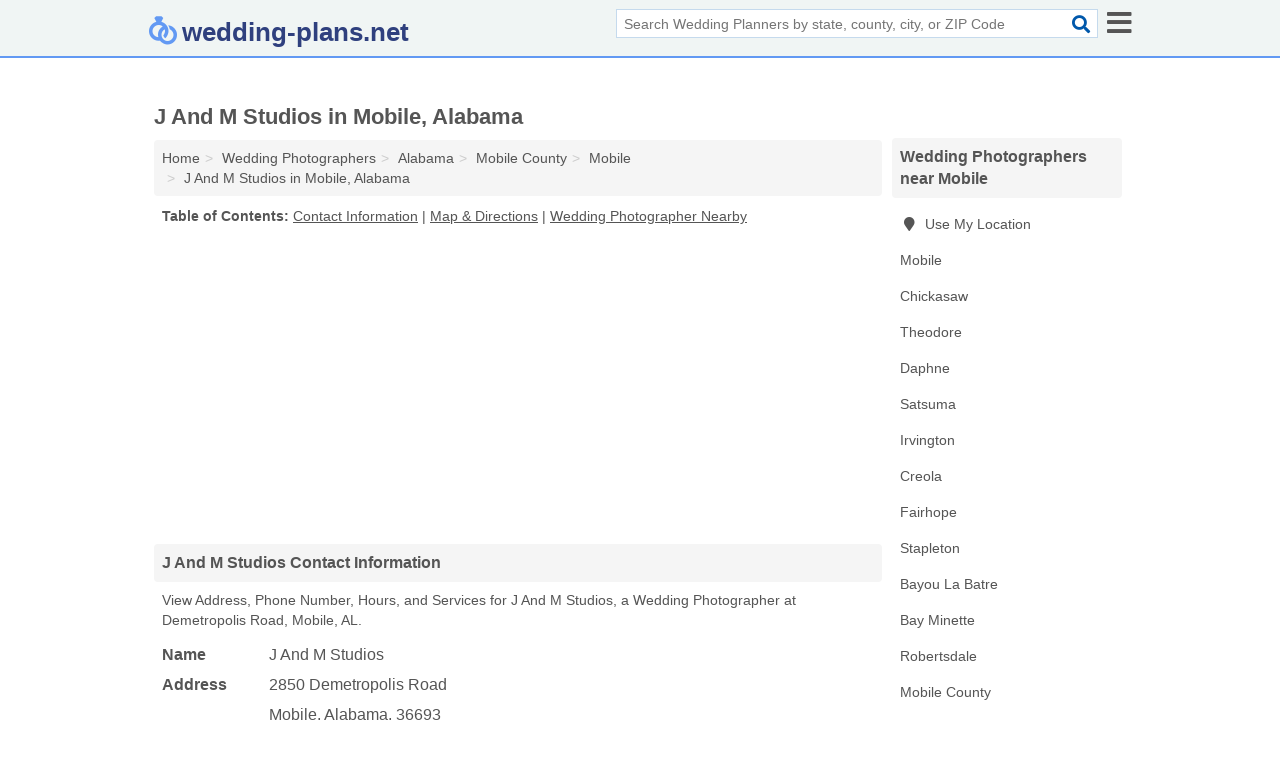

--- FILE ---
content_type: text/html; charset=utf-8
request_url: https://www.wedding-plans.net/j-and-m-studios-in-mobile-al-36693-3e3/
body_size: 4978
content:
<!DOCTYPE html>
<html lang="en">
  <head>
    <meta charset="utf-8">
    <meta http-equiv="Content-Type" content="text/html; charset=UTF-8">
    <meta name="viewport" content="width=device-width, initial-scale=1">
    <title>J And M Studios (Wedding Photographer in Mobile, AL Address, Phone, Hours, and Services)</title>
    <link rel="canonical" href="https://www.wedding-plans.net/j-and-m-studios-in-mobile-al-36693-3e3/">
    <meta property="og:type" content="website">
    <meta property="og:title" content="J And M Studios (Wedding Photographer in Mobile, AL Address, Phone, Hours, and Services)">
    <meta name="description" content="Looking for J And M Studios in Mobile, Alabama? Find Address, Phone Number, Hours, and Services for the Mobile, AL Wedding Photographer.">
    <meta property="og:description" content="Looking for J And M Studios in Mobile, Alabama? Find Address, Phone Number, Hours, and Services for the Mobile, AL Wedding Photographer.">
    <meta property="og:url" content="https://www.wedding-plans.net/j-and-m-studios-in-mobile-al-36693-3e3/">
    <link rel="preconnect" href="//pagead2.googlesyndication.com" crossorigin>
    <link rel="preconnect" href="//www.google-analytics.com" crossorigin>
    <link rel="preconnect" href="https://googleads.g.doubleclick.net" crossorigin>
    <meta name="robots" content="index,follow">
    <meta name="msvalidate.01" content="B56B00EF5C90137DC430BCD46060CC08">
    <link rel="stylesheet" href="/template/style.min.css?2d3d9a4560d42cf90ff4beb6fc6d7deaf4ddb13c">
<style>.fa-logo:before { content: "\f81b"}</style>
    <script src="/template/ui.min?bc9dd65bfcc597ede4ef52a8d1a4807b08859dcd" defer></script>
    <!-- HTML5 shim and Respond.js for IE8 support of HTML5 elements and media queries -->
    <!--[if lt IE 9]>
      <script src="https://oss.maxcdn.com/html5shiv/3.7.3/html5shiv.min.js"></script>
      <script src="https://oss.maxcdn.com/respond/1.4.2/respond.min.js"></script>
    <![endif]-->
  </head>
  <body data-spy="scroll" data-target="#nav-scrollspy" data-offset="0" style="position:relative;" class="pt-listing">
<nav class="navbar navbar-fixed-top hide-on-scroll">
  <div class="container columns-2 sections-9">
    <div class="row">
      <div class="n-toggle collapsed mucklescreen" data-toggle="collapse" data-target="#full-nav">
        <i class="fa fa-bars fa-2x"></i>
      </div>
      <div class="n-toggle collapsed weescreen" data-toggle="collapse" data-target="#full-nav, #navbar-search">
        <i class="fa fa-bars fa-2x"></i>
      </div>
            <div class="navbar-logo logo-text">
        <a href="/" title="wedding-plans.net"><i class="fa fa-logo fa-2x"></i><span>wedding-plans.net</span></a>
              <br class="sr-only">
      </div>
      <div class="col-sm-6 collapse n-search" id="navbar-search">
       <form action="/search/" method="get">
        <div class="input-container">
         <input name="q" placeholder="Search Wedding Planners by state, county, city, or ZIP Code" type="text">
         <button type="submit" class="fa fa-search"></button>
        </div>
       </form>
      </div>
    </div>
  </div>
  <div class="navbar-menu collapse navbar-collapse" id="navbar">
<div class="container sections-2 columns-9 full-nav collapse" id="full-nav">
  <div class="row">
   <div class="list-group go">
    <strong class="h3 list-group-heading">Navigation</strong><br class="sr-only">
    <ul class="list-group-items">
      <li class=""><a class="list-group-item" href="/honeymoon-planners/" title="Honeymoon Planners Near Me">Honeymoon Planners</a></li>
<li class=""><a class="list-group-item" href="/wedding-ceremony-services/" title="Wedding Ceremony Services Near Me">Wedding Ceremony Services</a></li>
<li class=""><a class="list-group-item" href="/wedding-flowers/" title="Wedding Flower Stores Near Me">Wedding Flower Stores</a></li>
<li class=""><a class="list-group-item" href="/wedding-gifts-favors/" title="Wedding Gifts & Favors Stores Near Me">Wedding Gifts & Favors Stores</a></li>
<li class=""><a class="list-group-item" href="/wedding-jewelry/" title="Wedding Jewelry Stores Near Me">Wedding Jewelry Stores</a></li>
<li class=""><a class="list-group-item" href="/wedding-music-entertainment/" title="Wedding Music & Entertainment Resources Near Me">Wedding Music & Entertainment Resources</a></li>
<li class=""><a class="list-group-item" href="/wedding-officiants/" title="Wedding Officiants Near Me">Wedding Officiants</a></li>
<li class="active"><a class="list-group-item" href="/wedding-photographers/" title="Wedding Photographers Near Me">Wedding Photographers</a></li>
<li class=""><a class="list-group-item" href="/wedding-planners/" title="Wedding Planners Near Me">Wedding Planners</a></li>
<li class=""><a class="list-group-item" href="/wedding-receptions/" title="Wedding Receptions Near Me">Wedding Receptions</a></li>
<li class=""><a class="list-group-item" href="/wedding-rentals/" title="Wedding Rental Providers Near Me">Wedding Rental Providers</a></li>
<li class=""><a class="list-group-item" href="/wedding-supplies-services/" title="Wedding Supplies & Services Near Me">Wedding Supplies & Services</a></li>
<li class=""><a class="list-group-item" href="/wedding-videographers/" title="Wedding Videographers Near Me">Wedding Videographers</a></li>
    </ul>
   </div>
  </div>
</div>  </div>
</nav>
<div class="container columns columns-2 sections-9">
  <div class="row">
    <div class="col-md-7">
      <h1>J And M Studios in Mobile, Alabama</h1>
<ol class="box-breadcrumbs breadcrumb" itemscope itemtype="https://schema.org/BreadcrumbList">
<li><a href="/" title="wedding-plans.net">Home</a></li><li itemprop="itemListElement" itemscope itemtype="https://schema.org/ListItem"><a href="/wedding-photographers/" itemprop="item" title="Wedding Photographers Near Me"><span itemprop="name">Wedding Photographers</span></a><meta itemprop="position" content="1"/></li><li itemprop="itemListElement" itemscope itemtype="https://schema.org/ListItem"><a href="/wedding-photographers-in-alabama/" itemprop="item" title="Wedding Photographers in Alabama"><span itemprop="name">Alabama</span></a><meta itemprop="position" content="2"/></li><li itemprop="itemListElement" itemscope itemtype="https://schema.org/ListItem"><a href="/wedding-photographers-in-mobile-county-al/" itemprop="item" title="Wedding Photographers in Mobile County, AL"><span itemprop="name">Mobile County</span></a><meta itemprop="position" content="3"/></li><li itemprop="itemListElement" itemscope itemtype="https://schema.org/ListItem"><a href="/wedding-photographers-in-mobile-al/" itemprop="item" title="Wedding Photographers in Mobile, AL"><span itemprop="name">Mobile</span></a><meta itemprop="position" content="4"/></li><li itemprop="itemListElement" itemscope itemtype="https://schema.org/ListItem"><a href="/j-and-m-studios-in-mobile-al-36693-3e3/" itemprop="item" title="J And M Studios in Mobile, Alabama"><span itemprop="name">J And M Studios in Mobile, Alabama</span></a><meta itemprop="position" content="5"/></li>
</ol>              <p class="pad" id="toc">
    <strong class="title nobreaker">
      Table of Contents:
    </strong>
  <a href="#details" class="toc-item">Contact Information</a>
|  <a href="#geography" class="toc-item">Map & Directions</a>
|  <a href="#nearby" class="toc-item">Wedding Photographer Nearby</a>
  </p>
      <div class="advert advert-display xs s m">
        <ins class="adsbygoogle" data-ad-client="ca-pub-1696457046113804" data-ad-slot="9868517550" data-ad-format="auto" data-full-width-responsive="true"></ins>
      </div>
      <h2 class="h2 list-group-heading">J And M Studios Contact Information</h2>
<p class="pad">View Address, Phone Number, Hours, and Services for J And M Studios, a Wedding Photographer at Demetropolis Road, Mobile, AL.</p>
      <script type="application/ld+json" id="listing">
{
  "@context": "https://schema.org",
  "@type": "LocalBusiness",
  "name": "J And M Studios",
  "description": "J And M Studios is a Wedding Photographer at 2850 Demetropolis Road in Mobile, Alabama.",
  "image": "https://www.wedding-plans.net/template/i/logo",
  "address": {
    "@type": "PostalAddress",
    "streetAddress": "2850 Demetropolis Road",
    "addressLocality": "Mobile",
    "addressRegion": "AL",
    "postalCode": "36693",
    "addressCountry": "US"
  },
  "geo": {
    "@type": "GeoCoordinates",
    "latitude": 30.66843,
    "longitude": -88.10023  },
  "telephone": "+12516059975"
}
</script>

      
<dl class="dl-horizontal LocalBusiness"  data-type="Wedding Photographer" data-id="5e863a935b47586c3e29c3e3" data-lat="30.668426" data-lng="-88.1002261" data-address-place-id="internal" data-geomode="address" id="details">
  <dt>Name</dt>
  <dd class="name">J And M Studios</dd>
  <dt>Address</dt>
  <dd class="address">
    <span class="streetAddress">2850 Demetropolis Road</span><br>
    <span class="addressLocality">Mobile</span>,
    <span class="addressRegion">Alabama</span>,
    <span class="postalCode">36693</span>
  </dd>
      <dt>Phone</dt>
    <dd class="telephone"><a href="tel:+1-251-605-9975">251-605-9975</a></dd>
          <dt>Hours</dt>
    <dd class="hours"><span>Mon 09:00 AM-05:00 PM,</span> <span>Tue 09:00 AM-05:00 PM,</span> <span>Wed 09:00 AM-05:00 PM,</span> <span>Thu 09:00 AM-05:00 PM,</span> <span>Fri 09:00 AM-05:00 PM,</span> <span>Sat Closed,</span> <span>Sun Closed</span></dd>
          <dt>Services</dt>
<dd><a href="/wedding-photographers-in-mobile-al/" title="Wedding Photographers in Mobile, AL">Wedding Photography</a></dd>

    </dl>

<p><a href="#toc">&#8648; Table of Contents</a></p>                  
      <div class="advert advert-display xs s m">
        <ins class="adsbygoogle" data-ad-client="ca-pub-1696457046113804" data-ad-slot="9868517550" data-ad-format="auto" data-full-width-responsive="true"></ins>
      </div>
      
                   <h2 class="h2 list-group-heading" id="geography">Map of J And M Studios in Mobile, Alabama</h2>
<p class="pad">
  View map of J And M Studios, and  <a class="nlc" href="https://www.google.com/maps/dir/?api=1&destination=2850+Demetropolis+Road%2C+Mobile%2C+Alabama%2C+36693" rel="noopener" target="_blank">get driving directions from your location</a>
  .</p>
<iframe id="map" class="single" data-src="https://www.google.com/maps/embed/v1/place?key=AIzaSyD-nDulb3AINicXq9Pv_vB936D5cVSfKFk&q=2850+Demetropolis+Road%2C+Mobile%2C+Alabama%2C+36693&zoom=16" frameborder="0" allowfullscreen></iframe>
<br class="sr-only">
<p><a href="#toc">&#8648; Table of Contents</a></p>            
            
      <div class="listings" id="nearby">
<h2 class="h2 list-group-heading">Wedding Photographer Nearby</h2>

<p class="condensed-listing">
 <span class="title">
   <a href="/admoni-photography-in-mobile-al-36602-395/" title="Admoni Photography in Mobile, Alabama" class="name">Admoni Photography</a>
  </span>
 <span class="subsidiary">
  <span class="city-state">
   14 South Street  </span>
  <span class="zipcode">
    <span>Mobile</span>, 
    <span>AL</span>
  </span>
 </span>
 <span class="subsidiary servicelist">Wedding Photography, Wedding Videography</span>
</p>

<p class="condensed-listing">
 <span class="title">
   <a href="/biogis-miguel-photography-in-mobile-al-36602-897/" title="Biogis Miguel Photography in Mobile, Alabama" class="name">Biogis Miguel Photography</a>
  </span>
 <span class="subsidiary">
  <span class="city-state">
   450 Dauphin Street  </span>
  <span class="zipcode">
    <span>Mobile</span>, 
    <span>AL</span>
  </span>
 </span>
</p>

<p class="condensed-listing">
 <span class="title">
   <a href="/centurion-images-in-mobile-al-36618-d3b/" title="Centurion Images in Mobile, Alabama" class="name">Centurion Images</a>
  </span>
 <span class="subsidiary">
  <span class="city-state">
   6509 Lions Gate Court  </span>
  <span class="zipcode">
    <span>Mobile</span>, 
    <span>AL</span>
  </span>
 </span>
</p>

<p class="condensed-listing">
 <span class="title">
   <a href="/chad-riley-photography-in-mobile-al-36607-a2c/" title="Chad Riley Photography in Mobile, Alabama" class="name">Chad Riley Photography</a>
  </span>
 <span class="subsidiary">
  <span class="city-state">
   13 Upham Street  </span>
  <span class="zipcode">
    <span>Mobile</span>, 
    <span>AL</span>
  </span>
 </span>
</p>

<p class="condensed-listing">
 <span class="title">
   <a href="/cornerstone-photography-group-in-mobile-al-36695-b53/" title="Cornerstone Photography Group in Mobile, Alabama" class="name">Cornerstone Photography Group</a>
  </span>
 <span class="subsidiary">
  <span class="city-state">
   1781-a Dawes Road  </span>
  <span class="zipcode">
    <span>Mobile</span>, 
    <span>AL</span>
  </span>
 </span>
</p>

<p class="condensed-listing">
 <span class="title">
   <a href="/flamin-photography-in-mobile-al-36693-6b7/" title="Flamin' Photography in Mobile, Alabama" class="name">Flamin' Photography</a>
  </span>
 <span class="subsidiary">
  <span class="city-state">
   3829 Street Andrews Drive  </span>
  <span class="zipcode">
    <span>Mobile</span>, 
    <span>AL</span>
  </span>
 </span>
 <span class="subsidiary servicelist">Wedding Photography, Wedding Planning</span>
</p>

<p class="condensed-listing">
 <span class="title">
   <a href="/gregory-bettis-photography-in-mobile-al-36617-a43/" title="Gregory Bettis Photography in Mobile, Alabama" class="name">Gregory Bettis Photography</a>
  </span>
 <span class="subsidiary">
  <span class="city-state">
   2708 Pierce Street  </span>
  <span class="zipcode">
    <span>Mobile</span>, 
    <span>AL</span>
  </span>
 </span>
</p>

<p class="condensed-listing">
 <span class="title">
   <a href="/l-a-fotographee-in-mobile-al-36602-352/" title="L A Fotographee in Mobile, Alabama" class="name">L A Fotographee</a>
  </span>
 <span class="subsidiary">
  <span class="city-state">
   450 Dauphin Street  </span>
  <span class="zipcode">
    <span>Mobile</span>, 
    <span>AL</span>
  </span>
 </span>
</p>

<p class="condensed-listing">
 <span class="title">
   <a href="/larrah-craig-photography-in-mobile-al-36518-992/" title="Larrah Craig Photography in Mobile, Alabama" class="name">Larrah Craig Photography</a>
  </span>
 <span class="subsidiary">
  <span class="city-state">
   PO Box 281  </span>
  <span class="zipcode">
    <span>Mobile</span>, 
    <span>AL</span>
  </span>
 </span>
 <span class="subsidiary servicelist">Wedding Photography, Wedding Venue, Wedding Videography</span>
</p>

<p class="condensed-listing">
 <span class="title">
   <a href="/one-fine-day-photography-in-mobile-al-36693-3c1/" title="One Fine Day Photography in Mobile, Alabama" class="name">One Fine Day Photography</a>
  </span>
 <span class="subsidiary">
  <span class="city-state">
   4171 Vega Drive  </span>
  <span class="zipcode">
    <span>Mobile</span>, 
    <span>AL</span>
  </span>
 </span>
</p>

<p class="condensed-listing">
 <span class="title">
   <a href="/robinson-studio-design-in-mobile-al-36695-63a/" title="Robinson Studio & Design in Mobile, Alabama" class="name">Robinson Studio & Design</a>
  </span>
 <span class="subsidiary">
  <span class="city-state">
   3313 Dundee Court  </span>
  <span class="zipcode">
    <span>Mobile</span>, 
    <span>AL</span>
  </span>
 </span>
</p>

<p class="condensed-listing">
 <span class="title">
   <a href="/vincentsphotographs-in-mobile-al-36602-88b/" title="Vincentsphotographs in Mobile, Alabama" class="name">Vincentsphotographs</a>
  </span>
 <span class="subsidiary">
  <span class="city-state">
   808 B Dauphin Street  </span>
  <span class="zipcode">
    <span>Mobile</span>, 
    <span>AL</span>
  </span>
 </span>
</p>

</div>
      
            
            
            <div class="advert advert-display s m">
        <ins class="adsbygoogle" data-ad-client="ca-pub-1696457046113804" data-ad-slot="9868517550" data-ad-format="auto" data-full-width-responsive="true"></ins>
      </div>
            
            
            
    </div>
    <div class="col-md-2">
            <div class="list-group geo-major temp-geo-condensed">
  <h2 class="h3 list-group-heading">
  Wedding Photographers near Mobile  </h2>
  <ul class="list-group-items">
  
      <li><a href="#" title="Wedding Photographers Near Me" class="list-group-item geo-local">
    <span class="fa fa-visible fa-map-marker"></span>
    Use My Location
    </a></li>
    
    <li><a href="/wedding-photographers-in-mobile-al/" title="Wedding Photographers in Mobile, AL" class="list-group-item ">
     Mobile    </a></li>
    <li><a href="/n-j-photography-co-in-chickasaw-al-36611-790/" title="N J Photography Co in Chickasaw, Alabama" class="list-group-item ">
     Chickasaw    </a></li>
    <li><a href="/eyeon-digital-productions-in-theodore-al-36582-e06/" title="Eyeon Digital Productions in Theodore, Alabama" class="list-group-item ">
     Theodore    </a></li>
    <li><a href="/blue-room-photography-in-daphne-al-36526-9ae/" title="Blue Room Photography in Daphne, Alabama" class="list-group-item ">
     Daphne    </a></li>
    <li><a href="/bh-photography-in-satsuma-al-36572-11d/" title="Bh Photography in Satsuma, Alabama" class="list-group-item ">
     Satsuma    </a></li>
    <li><a href="/la-fotographee-in-irvington-al-36544-969/" title="LA Fotographee in Irvington, Alabama" class="list-group-item ">
     Irvington    </a></li>
    <li><a href="/ellenburg-photography-in-creola-al-36525-721/" title="Ellenburg Photography in Creola, Alabama" class="list-group-item ">
     Creola    </a></li>
    <li><a href="/wedding-photographers-in-fairhope-al/" title="Wedding Photographers in Fairhope, AL" class="list-group-item ">
     Fairhope    </a></li>
    <li><a href="/son-light-productions-in-stapleton-al-36578-08e/" title="Son Light Productions in Stapleton, Alabama" class="list-group-item ">
     Stapleton    </a></li>
    <li><a href="/darkshi-creations-in-bayou-la-batre-al-36509-302/" title="Darkshi Creations in Bayou La Batre, Alabama" class="list-group-item ">
     Bayou La Batre    </a></li>
    <li><a href="/dragonfly-photography-in-bay-minette-al-36507-1d8/" title="Dragonfly Photography in Bay Minette, Alabama" class="list-group-item ">
     Bay Minette    </a></li>
    <li><a href="/wedding-photographers-in-robertsdale-al/" title="Wedding Photographers in Robertsdale, AL" class="list-group-item ">
     Robertsdale    </a></li>
   <li><a href="/wedding-photographers-in-mobile-county-al/" title="Wedding Photographers in Mobile County, AL" class="list-group-item ">
    Mobile County   </a></li>
   <li><a href="/wedding-photographers-in-baldwin-county-al/" title="Wedding Photographers in Baldwin County, AL" class="list-group-item ">
    Baldwin County   </a></li>
   <li><a href="/jen-and-chuck-photography-in-ocean-springs-ms-39564-e82/" title="Jen And Chuck Photography in Ocean Springs, Mississippi" class="list-group-item ">
    Jackson County   </a></li>
   <li><a href="/creative-images-by-dalenah-in-lucedale-ms-39452-43d/" title="Creative Images By Dalenah in Lucedale, Mississippi" class="list-group-item ">
    George County   </a></li>
   <li><a href="/wedding-photographers-in-escambia-county-fl/" title="Wedding Photographers in Escambia County, FL" class="list-group-item ">
    Escambia County   </a></li>
  
  </ul>
</div>
            <div class="advert advert-display xs s">
        <ins class="adsbygoogle" data-ad-client="ca-pub-1696457046113804" data-ad-slot="9868517550" data-ad-format="auto" data-full-width-responsive="true"></ins>
      </div>
      
    </div>
  </div>
</div>
<footer class="footer">
 <div class="container columns-2 sections-9">
  <div class="row">
   <div class="col-sm-8 copyright">
    <p>
          <a href="/about-us/">About Us</a><br class="sr-only">     <a href="/contact-us/">Contact Us</a><br class="sr-only">
          <a href="/privacy-policy/">Privacy Policy</a><br class="sr-only">
     <a href="/terms-and-conditions/">Terms and Conditions</a><br class="sr-only">
    </p>
    <p>
     Third party advertisements support hosting, listing verification, updates, and site maintenance. Information found on wedding-plans.net is strictly for informational purposes and does not construe advice or recommendation.     <br>&copy;&nbsp;2026 wedding-plans.net. All Rights Reserved.
    </p>
   </div>
   <div class="col-sm-4 logo">
          <a href="/" title="wedding-plans.net"><i class="fa fa-logo fa-2x"></i><span>wedding-plans.net</span></a>
       </div>
  </div>
 </div>
</footer>

<script>
if(ads = document.getElementsByClassName('adsbygoogle').length) {
  adsbygoogle = window.adsbygoogle || [];
  for(var i=0; i<ads; i++) adsbygoogle.push({});
}
</script>
<script data-ad-client="ca-pub-1696457046113804" async src="https://pagead2.googlesyndication.com/pagead/js/adsbygoogle.js"></script>
<script async src="https://www.googletagmanager.com/gtag/js?id=G-7J1F7N4KHG"></script>
<script>
  window.dataLayer = window.dataLayer || [];
  function gtag(){dataLayer.push(arguments);}
  gtag('js', new Date());
  gtag('config', 'UA-122024174-72', {"dimension1":"listing","dimension2":"Listings","dimension3":"Wedding Photographer"});
  gtag('config', 'G-7J1F7N4KHG', {"dimension1":"listing","dimension2":"Listings","dimension3":"Wedding Photographer"});
</script>

</body>
</html>

--- FILE ---
content_type: text/html; charset=utf-8
request_url: https://www.google.com/recaptcha/api2/aframe
body_size: 247
content:
<!DOCTYPE HTML><html><head><meta http-equiv="content-type" content="text/html; charset=UTF-8"></head><body><script nonce="0gTuGghd9Zb0fGkDQmlHgg">/** Anti-fraud and anti-abuse applications only. See google.com/recaptcha */ try{var clients={'sodar':'https://pagead2.googlesyndication.com/pagead/sodar?'};window.addEventListener("message",function(a){try{if(a.source===window.parent){var b=JSON.parse(a.data);var c=clients[b['id']];if(c){var d=document.createElement('img');d.src=c+b['params']+'&rc='+(localStorage.getItem("rc::a")?sessionStorage.getItem("rc::b"):"");window.document.body.appendChild(d);sessionStorage.setItem("rc::e",parseInt(sessionStorage.getItem("rc::e")||0)+1);localStorage.setItem("rc::h",'1768386206172');}}}catch(b){}});window.parent.postMessage("_grecaptcha_ready", "*");}catch(b){}</script></body></html>